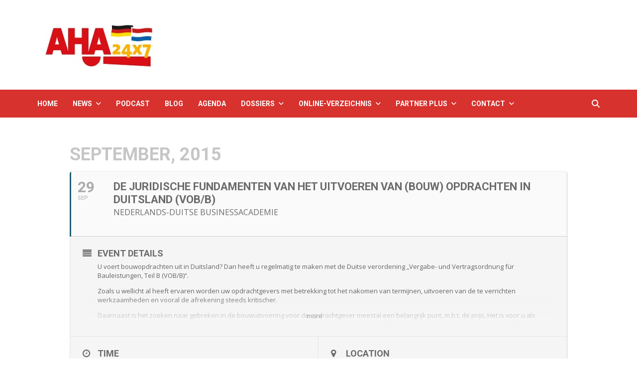

--- FILE ---
content_type: text/css
request_url: https://aha24x7.com/wp-content/themes/eximious-magazine-pro-child/style.css?ver=1.2.0.1734032821
body_size: 762
content:
/*
Theme Name: Eximious Magazine Pro Child
Theme URI: http://unfoldwp.com/products/eximious-magazine/
Template: eximious-magazine-pro
Author: Unfoldwp
Author URI: https://unfoldwp.com/
Description: Eximious Magazine Pro is a multi-purpose WordPress theme. Unlock the potential of your online magazine with stunning design, flexibility, and robust features that captivates your audience and keeps them coming back for more.
Tags: blog,one-column,two-columns,left-sidebar,right-sidebar,custom-colors,custom-background,custom-logo,custom-menu,e-commerce,custom-header,grid-layout,featured-images,footer-widgets,post-formats,threaded-comments,theme-options,translation-ready,wide-blocks,rtl-language-support
Version: 1.2.0.1734032821
Updated: 2024-12-12 20:47:01

*/

--- FILE ---
content_type: text/css
request_url: https://aha24x7.com/wp-content/themes/eximious-magazine-pro/inc/unfoldtility/assets/css/style.min.css?ver=1.2.0.1734032821
body_size: 1781
content:
.unfoldtility-socials-container{display:flex;gap:1rem!important;flex-wrap:wrap;align-items:center;justify-content:flex-start;margin-top:1rem}.unfoldtility-socials-container.unfoldtility-socials-share{margin-top:2rem;margin-bottom:2rem}.unfoldtility-socials-share .unfoldtility-share-text{display:block;position:relative;border:1px solid #ccc;background-color:#fff;color:#000;height:auto;margin-right:1rem}.unfoldtility-socials-share li.unfoldtility-share-text:hover{transform:none}.unfoldtility-socials-share .unfoldtility-share-text>span{padding:.25em;align-items:center;display:flex;line-height:0}.unfoldtility-socials-share .unfoldtility-share-text svg{width:1em;height:1em}.unfoldtility-socials-share .unfoldtility-share-text span.share-label{margin-left:.5em;margin-right:.5em;font-size:.55em;font-weight:700;text-transform:uppercase}@media (max-width:767px){.unfoldtility-socials-share.share-text-hide-mobile .unfoldtility-share-text{display:none}}.unfoldtility-socials-share .unfoldtility-share-text>span::after,.unfoldtility-socials-share .unfoldtility-share-text>span::before{content:"";position:absolute;top:50%;-webkit-transform:translateY(-50%);transform:translateY(-50%);left:100%;width:0;height:0;border-style:solid}.unfoldtility-socials-share .unfoldtility-share-text>span::before{border-width:9px 0 9px 11px;border-color:transparent transparent transparent #ccc}.unfoldtility-socials-share .unfoldtility-share-text>span::after{border-width:8px 0 8px 10px;border-color:transparent transparent transparent #fff}.unfoldtility-socials-share{padding-left:0;padding-right:0;margin-left:0;margin-bottom:0;text-indent:0;background:0 0;font-size:2.2rem}.unfoldtility-socials-share>*{margin:0}.unfoldtility-socials-share .unfoldtility-share-item{display:block;border-radius:3px;height:auto;color:#656565;background-color:#f8f8f8;border:1px solid #ccc;box-shadow:0 1px 0 rgb(0 0 0 / 8%)}.unfoldtility-socials-share .unfoldtility-share-item a{color:#656565}.unfoldtility-socials-share .unfoldtility-share-item span:not(.screen-reader-text){margin-left:.5em;margin-right:.5em;font-size:.55em}.unfoldtility-socials-share .unfoldtility-share-item .unfoldtility-socials-share-anchor,.unfoldtility-socials-share .unfoldtility-share-item .unfoldtility-socials-share-anchor svg,.unfoldtility-socials-share .unfoldtility-share-item .unfoldtility-socials-share-anchor:active,.unfoldtility-socials-share .unfoldtility-share-item .unfoldtility-socials-share-anchor:hover,.unfoldtility-socials-share .unfoldtility-share-item .unfoldtility-socials-share-anchor:visited{color:currentColor;fill:currentColor}.unfoldtility-socials-share .unfoldtility-share-item a{padding:.4em;align-items:center;display:flex;line-height:0;text-decoration:none}.unfoldtility-socials-share .unfoldtility-share-item svg{width:.8em;height:.8em}@media (max-width:575px){.unfoldtility-socials-share.share-label-hide-mobile .dt-share{display:none!important}}.unfoldtility-socials-share.style_2{font-size:2.6rem}.unfoldtility-socials-share.style_2 .unfoldtility-share-text{margin:1rem 1rem 1rem 0}.unfoldtility-socials-share:where(.style_2,.style_3) .unfoldtility-share-item,.unfoldtility-socials-share:where(.style_2,.style_3) .unfoldtility-share-item a{border:none;border-radius:0;color:#fff}.unfoldtility-socials-share.style_4 .unfoldtility-share-item,.unfoldtility-socials-share.style_4 .unfoldtility-share-item a{border-radius:0}.unfoldtility-socials-share.style_2 .unfoldtility-share-item span{display:none}.unfoldtility-socials-share:where(.style_2,.style_3,.style_4) .unfoldtility-share-item a{width:auto;height:auto}.unfoldtility-socials-links.social-links-w-label{gap:1rem}.unfoldtility-socials-links.social-links-w-label li a{width:auto;height:auto;padding:.6rem}.unfoldtility-socials-links.social-links-w-label li a span:not(.screen-reader-text){margin-left:.5em;margin-right:.5em}.unfoldtility-socials-links.social-links-w-label.unfoldtility-socials-share:where(.style_3,.style_4) a{border-radius:100px;-webkit-border-radius:100px;-moz-border-radius:100px}.unfoldtility-socials-share.brand_color_share.eximious-magazine-social-icons:where(.style_2,.style_3,.style_4) a{background-color:unset}.eximious-magazine-social-icons.unfoldtility-socials-share li:hover{transform:none;opacity:.8}.unfoldtility-socials-share.as_color.brand_color_share .unfoldtility-share-facebook{color:#1778f2;border-color:#1778f2}.unfoldtility-socials-share.as_bg.brand_color_share .unfoldtility-share-facebook{background:#1778f2}.unfoldtility-socials-share.as_color.brand_color_share .unfoldtility-share-line{color:#00b900;border-color:#00b900}.unfoldtility-socials-share.as_bg.brand_color_share .unfoldtility-share-line{background:#00b900}.unfoldtility-socials-share.as_color.brand_color_share .unfoldtility-share-linkedin{color:#0d66c2;border-color:#0d66c2}.unfoldtility-socials-share.as_bg.brand_color_share .unfoldtility-share-linkedin{background:#0d66c2}.unfoldtility-socials-share.as_color.brand_color_share .unfoldtility-share-mail{color:#0072c6;border-color:#0072c6}.unfoldtility-socials-share.as_bg.brand_color_share .unfoldtility-share-mail{background:#0072c6}.unfoldtility-socials-share.as_color.brand_color_share .unfoldtility-share-odnoklassniki{color:#ed812b;border-color:#ed812b}.unfoldtility-socials-share.as_bg.brand_color_share .unfoldtility-share-odnoklassniki{background:#ed812b}.unfoldtility-socials-share.as_color.brand_color_share .unfoldtility-share-pinterest{color:#e60122;border-color:#e60122}.unfoldtility-socials-share.as_bg.brand_color_share .unfoldtility-share-pinterest{background:#e60122}.unfoldtility-socials-share.as_color.brand_color_share .unfoldtility-share-pocket{color:#ef4155;border-color:#ef4155}.unfoldtility-socials-share.as_bg.brand_color_share .unfoldtility-share-pocket{background:#ef4155}.unfoldtility-socials-share.as_color.brand_color_share .unfoldtility-share-reddit{color:#fe4500;border-color:#fe4500}.unfoldtility-socials-share.as_bg.brand_color_share .unfoldtility-share-reddit{background:#fe4500}.unfoldtility-socials-share.as_color.brand_color_share .unfoldtility-share-skype{color:#0478d7;border-color:#0478d7}.unfoldtility-socials-share.as_bg.brand_color_share .unfoldtility-share-skype{background:#0478d7}.unfoldtility-socials-share.as_color.brand_color_share .unfoldtility-share-stumbleupon{color:#eb471d;border-color:#eb471d}.unfoldtility-socials-share.as_bg.brand_color_share .unfoldtility-share-stumbleupon{background:#eb471d}.unfoldtility-socials-share.as_color.brand_color_share .unfoldtility-share-telegram{color:#2aabee;border-color:#2aabee}.unfoldtility-socials-share.as_bg.brand_color_share .unfoldtility-share-telegram{background:#2aabee}.unfoldtility-socials-share.as_color.brand_color_share .unfoldtility-share-tumblr{color:#011835;border-color:#011835}.unfoldtility-socials-share.as_bg.brand_color_share .unfoldtility-share-tumblr{background:#011835}.unfoldtility-socials-share.as_color.brand_color_share .unfoldtility-share-twitter{color:#1da1f2;border-color:#1da1f2}.unfoldtility-socials-share.as_bg.brand_color_share .unfoldtility-share-twitter{background:#1da1f2}.unfoldtility-socials-share.as_color.brand_color_share .unfoldtility-share-viber{color:#59267c;border-color:#59267c}.unfoldtility-socials-share.as_bg.brand_color_share .unfoldtility-share-viber{background:#59267c}.unfoldtility-socials-share.as_color.brand_color_share .unfoldtility-share-vk{color:#4680c2;border-color:#4680c2}.unfoldtility-socials-share.as_bg.brand_color_share .unfoldtility-share-vk{background:#4680c2}.unfoldtility-socials-share.as_color.brand_color_share .unfoldtility-share-whatsapp{color:#25d366;border-color:#25d366}.unfoldtility-socials-share.as_bg.brand_color_share .unfoldtility-share-whatsapp{background:#25d366}.content-area.header-meta-center .entry-header .unfoldtility-socials-container{justify-content:center}.no-sidebar.narrow-container .primary-content-area-wrapper .unfoldtility-socials-share{--uf-gutter-x:2.4rem;--uf-gutter-y:0;max-width:var(--responsive--aligndefault-width);padding-right:calc(var(--uf-gutter-x) * .5);padding-left:calc(var(--uf-gutter-x) * .5);margin-left:auto;margin-right:auto}.no-sidebar.narrow-container .primary-content-area-wrapper :where(.entry-header,.article-header) .unfoldtility-socials-share{padding-right:0;padding-left:0}.uf-menu-badge-label{--global--color-menu-badge:#fff;--global--color-menu-badge-bg:#4f4f4f;--global--font-size-menu-badge:1rem;position:relative;top:-2px;display:inline-block;font-size:var(--global--font-size-menu-badge);font-weight:400;line-height:1;margin-left:.4rem;color:var(--global--color-menu-badge);background-color:var(--global--color-menu-badge-bg);padding:.3rem .6rem;border-radius:3px}[data-theme=dark] .uf-menu-badge-label{--global--color-menu-badge:#fff;--global--color-menu-badge-bg:#4f4f4f}


--- FILE ---
content_type: text/css
request_url: https://aha24x7.com/wp-content/cache/background-css/1/aha24x7.com/wp-content/cache/min/1/wp-content/plugins/a3-lazy-load/assets/css/jquery.lazyloadxt.spinner.css?ver=1756836309&wpr_t=1767469138
body_size: 310
content:
.lazy-hidden,.entry img.lazy-hidden,img.thumbnail.lazy-hidden{background-color:#fff;background-image:var(--wpr-bg-24521924-e79e-41cb-9c62-c17e926e77ba);background-repeat:no-repeat;background-position:50% 50%}figure.wp-block-image img.lazy-hidden{min-width:150px}picture source[type="image/webp"]{display:block}

--- FILE ---
content_type: application/javascript
request_url: https://aha24x7.com/wp-content/themes/eximious-magazine-pro/assets/custom/js/dark-mode.min.js?ver=1767465538
body_size: 442
content:
let storageKey="theme-preference",getColorPreference=function(){return localStorage.getItem(storageKey)?localStorage.getItem(storageKey):document.firstElementChild.getAttribute("data-theme")?document.firstElementChild.getAttribute("data-theme"):window.matchMedia("(prefers-color-scheme: dark)").matches?"dark":"light"},theme={value:getColorPreference()},setPreference=function(){localStorage.setItem(storageKey,theme.value),reflectPreference()},reflectPreference=function(){document.firstElementChild.setAttribute("data-theme",theme.value);let e=document.querySelectorAll(".eximious-magazine-theme-mode-toggle");e&&e.forEach(e=>{e.setAttribute("aria-label",theme.value)})};reflectPreference(),window.addEventListener("load",function(){reflectPreference();let e=document.querySelectorAll(".eximious-magazine-theme-mode-toggle");e&&e.forEach(e=>{e.addEventListener("click",function(){theme.value="light"===theme.value?"dark":"light",setPreference()})});let t=document.querySelectorAll(".eximious-magazine-dark-mode-widget-label");t&&t.forEach(e=>{e.addEventListener("click",function(){document.querySelector(".eximious-magazine-theme-mode-toggle").click()})})}),window.matchMedia("(prefers-color-scheme: dark)").addEventListener("change",({matches:e})=>{theme.value=e?"dark":"light",setPreference()});